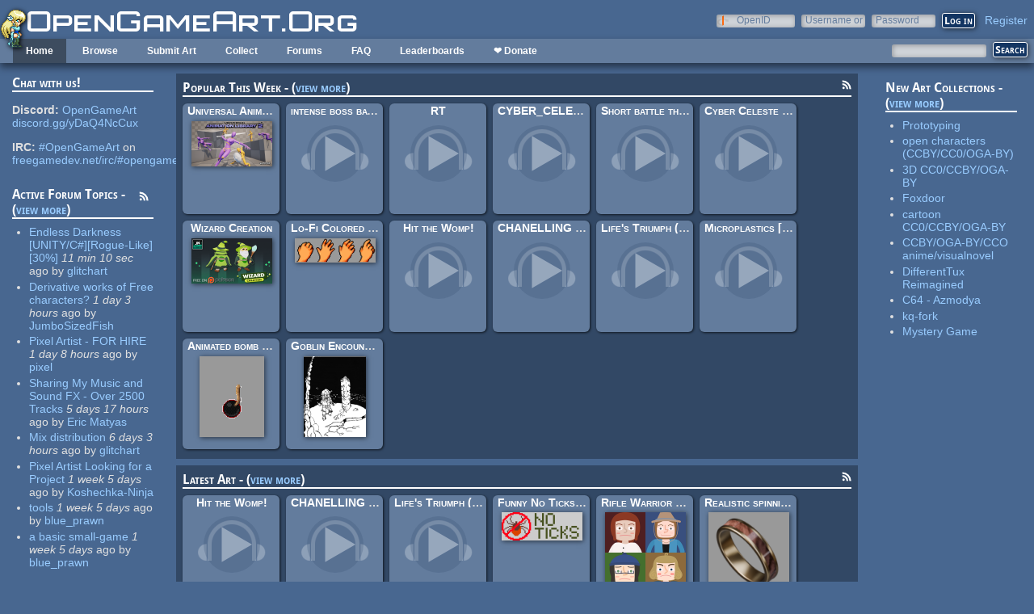

--- FILE ---
content_type: text/html; charset=utf-8
request_url: https://opengameart.org/node?ref=kyle-nunery&page=5
body_size: 15231
content:
<!DOCTYPE html PUBLIC "-//W3C//DTD XHTML+RDFa 1.0//EN"
  "http://www.w3.org/MarkUp/DTD/xhtml-rdfa-1.dtd">
<html xmlns="http://www.w3.org/1999/xhtml" xml:lang="en" version="XHTML+RDFa 1.0" dir="ltr"
  xmlns:content="http://purl.org/rss/1.0/modules/content/"
  xmlns:dc="http://purl.org/dc/terms/"
  xmlns:foaf="http://xmlns.com/foaf/0.1/"
  xmlns:rdfs="http://www.w3.org/2000/01/rdf-schema#"
  xmlns:sioc="http://rdfs.org/sioc/ns#"
  xmlns:sioct="http://rdfs.org/sioc/types#"
  xmlns:skos="http://www.w3.org/2004/02/skos/core#"
  xmlns:xsd="http://www.w3.org/2001/XMLSchema#">

<head profile="http://www.w3.org/1999/xhtml/vocab">
  <meta http-equiv="Content-Type" content="text/html; charset=utf-8" />
<link rel="alternate" type="application/rss+xml" title="OpenGameArt.org RSS" href="https://opengameart.org/rss.xml" />
<link rel="alternate" type="application/rss+xml" title="Active Forum Topics" href="https://opengameart.org/active-forum-topics.xml?ref=kyle-nunery" />
<link rel="alternate" type="application/rss+xml" title="Recent comments" href="https://opengameart.org/recent-comments.xml?ref=kyle-nunery" />
<link rel="alternate" type="application/rss+xml" title="Latest Art" href="https://opengameart.org/popular-this-week.xml?ref=kyle-nunery" />
<link rel="alternate" type="application/rss+xml" title="Latest Submissions (RSS)" href="https://opengameart.org/latest/rss.xml?ref=kyle-nunery" />
<link rel="alternate" type="application/rss+xml" title="Blog" href="https://opengameart.org/blog-rss.xml?ref=kyle-nunery" />
<link rel="shortcut icon" href="https://opengameart.org/sites/all/themes/oga/opengameart2_favicon.ico" type="image/vnd.microsoft.icon" />
<meta content="IE=edge,chrome=1" http-equiv="X-UA-Compatible" />
<meta name="generator" content="Drupal 7 (http://drupal.org)" />
<link rel="canonical" href="https://opengameart.org/" />
<link rel="shortlink" href="https://opengameart.org/" />
<meta property="og:site_name" content="OpenGameArt.org" />
<meta property="og:type" content="website" />
<meta property="og:url" content="https://opengameart.org/" />
<meta property="og:title" content="OpenGameArt.org" />
<meta name="dcterms.title" content="OpenGameArt.org" />
<meta name="dcterms.publisher" content="OpenGameArt.org" />
<meta name="dcterms.type" content="Text" />
<meta name="dcterms.format" content="text/html" />
<meta name="dcterms.identifier" content="https://opengameart.org/" />
  <title>OpenGameArt.org | Page 6 |</title>
  <link type="text/css" rel="stylesheet" href="https://opengameart.org/sites/default/files/css/css_xE-rWrJf-fncB6ztZfd2huxqgxu4WO-qwma6Xer30m4.css" media="all" />
<link type="text/css" rel="stylesheet" href="https://opengameart.org/sites/default/files/css/css_ff3tJc71Z402cxcrQprs7GRkOQJuOqgs2LWeSWIHHR0.css" media="all" />
<link type="text/css" rel="stylesheet" href="https://opengameart.org/sites/default/files/css/css_cGO_UhtPLR1KM8K-noH6DGH8G4mUG-JN_soxiCkv1u4.css" media="all" />
<link type="text/css" rel="stylesheet" href="https://opengameart.org/sites/default/files/css/css_OtQOkIfOUJ2phWO18SxaKrQD2ZSEhULeB_iPCAGumwA.css" media="all" />
  <script type="text/javascript" src="https://opengameart.org/sites/default/files/js/js_YD9ro0PAqY25gGWrTki6TjRUG8TdokmmxjfqpNNfzVU.js"></script>
<script type="text/javascript" src="https://opengameart.org/sites/default/files/js/js_1kmqaL-ZHNpUzE1MbRYi4nlI_AXpH1XP9HPtnQDYngw.js"></script>
<script type="text/javascript" src="https://opengameart.org/sites/default/files/js/js_THpgTs0gwHaRk1L-4jiO93chzbsgFlOcQRf4T2qCfQs.js"></script>
<script type="text/javascript" src="https://opengameart.org/sites/default/files/js/js_4LP9xJbj6acfc_JRV2DHP0ZOg-rlk2LdtYajvS6VX6g.js"></script>
<script type="text/javascript" src="https://opengameart.org/sites/default/files/js/js_WNcjX9C7AzUw-N1abXrdZLpLq71PtBe1dISODcGzqx8.js"></script>
<script type="text/javascript">
<!--//--><![CDATA[//><!--
jQuery.extend(Drupal.settings, {"basePath":"\/","pathPrefix":"","setHasJsCookie":0,"ajaxPageState":{"theme":"oga_theme","theme_token":"CfhzRq0d6Sx1mWGNJXnjHpj1golfMBK_iGCw25CMTaI","js":{"misc\/jquery.js":1,"misc\/jquery-extend-3.4.0.js":1,"misc\/jquery-html-prefilter-3.5.0-backport.js":1,"misc\/jquery.once.js":1,"misc\/drupal.js":1,"misc\/jquery.cookie.js":1,"misc\/jquery.form.js":1,"misc\/form-single-submit.js":1,"misc\/ajax.js":1,"sites\/all\/modules\/oga\/ajax_dlcount\/ajax_dlcount.js":1,"sites\/all\/modules\/entityreference\/js\/entityreference.js":1,"sites\/all\/modules\/compact_forms\/compact_forms.js":1,"sites\/all\/modules\/views\/js\/base.js":1,"misc\/progress.js":1,"sites\/all\/modules\/views\/js\/ajax_view.js":1,"modules\/openid\/openid.js":1,"sites\/all\/themes\/oga\/oga_theme.js":1},"css":{"modules\/system\/system.base.css":1,"modules\/system\/system.menus.css":1,"modules\/system\/system.messages.css":1,"modules\/system\/system.theme.css":1,"sites\/all\/modules\/comment_notify\/comment_notify.css":1,"modules\/comment\/comment.css":1,"modules\/field\/theme\/field.css":1,"sites\/all\/modules\/logintoboggan\/logintoboggan.css":1,"modules\/node\/node.css":1,"modules\/search\/search.css":1,"modules\/user\/user.css":1,"modules\/forum\/forum.css":1,"sites\/all\/modules\/views\/css\/views.css":1,"sites\/all\/modules\/ctools\/css\/ctools.css":1,"sites\/all\/modules\/compact_forms\/compact_forms.css":1,"modules\/openid\/openid.css":1,"sites\/all\/themes\/oga\/oga_theme.css":1}},"compactForms":{"forms":["user-login-form"],"stars":2},"urlIsAjaxTrusted":{"\/art-search":true,"\/views\/ajax":true,"\/node?destination=node%3Fref%3Dkyle-nunery%26page%3D5":true},"views":{"ajax_path":"\/views\/ajax","ajaxViews":{"views_dom_id:c0416475e1227a14896b796d3cd727cb":{"view_name":"art_challenge","view_display_id":"block","view_args":"","view_path":"node","view_base_path":"art-challenge","view_dom_id":"c0416475e1227a14896b796d3cd727cb","pager_element":0},"views_dom_id:c0c668b3fee3bd423eeab91ee9e0b5f4":{"view_name":"art_collections","view_display_id":"block_2","view_args":"","view_path":"node","view_base_path":"collections","view_dom_id":"c0c668b3fee3bd423eeab91ee9e0b5f4","pager_element":0}}}});
//--><!]]>
</script>
</head>
<body class="html front not-logged-in no-sidebars page-node domain-opengameart-org" >
  <div id="skip-link">
    <a href="#main-content" class="element-invisible element-focusable">Skip to main content</a>
  </div>
    
<noscript><style>
node_art_form_group_author_information {
  display: block !important;
}
</style></noscript>

<div id='page'>
  <div id='topright'>  <div class="region region-topright">
    <div id="block-user-login" class="block block-user">

    <h2>User login</h2>
  
  <div class="content">
    <form action="/node?destination=node%3Fref%3Dkyle-nunery%26page%3D5" method="post" id="user-login-form" accept-charset="UTF-8"><div><div class="form-item form-type-textfield form-item-openid-identifier">
  <label for="edit-openid-identifier">OpenID </label>
 <input type="text" id="edit-openid-identifier" name="openid_identifier" value="" size="15" maxlength="255" class="form-text" />
<div class="description"><a href="http://openid.net/">What is OpenID?</a></div>
</div>
<div class="form-item form-type-textfield form-item-name">
  <label for="edit-name">Username or e-mail <span class="form-required" title="This field is required.">*</span></label>
 <input type="text" id="edit-name" name="name" value="" size="15" maxlength="60" class="form-text required" />
</div>
<div class="form-item form-type-password form-item-pass">
  <label for="edit-pass">Password <span class="form-required" title="This field is required.">*</span></label>
 <input type="password" id="edit-pass" name="pass" size="15" maxlength="128" class="form-text required" />
</div>
<input type="hidden" name="form_build_id" value="form-_Vvc2iiCbLOdHT7d2WrBUvxYtSvGGAciI_ThHk1yl2k" />
<input type="hidden" name="form_id" value="user_login_block" />
<input type="hidden" name="openid.return_to" value="https://opengameart.org/openid/authenticate?destination=node%3Fref%3Dkyle-nunery%26page%3D5" />
<div class="item-list"><ul class="openid-links"><li class="openid-link first"><a href="#openid-login">Log in using OpenID</a></li>
<li class="user-link last"><a href="#">Cancel OpenID login</a></li>
</ul></div><div class="item-list"><ul><li class="first"><a href="/user/register" title="Create a new user account.">Create new account</a></li>
<li class="last"><a href="/user/password" title="Request new password via e-mail.">Request new password</a></li>
</ul></div><div class="form-actions form-wrapper" id="edit-actions"><input type="submit" id="edit-submit" name="op" value="Log in" class="form-submit" /></div></div></form>  </div>
</div>
<div id="block-oga-register" class="block block-oga">

    
  <div class="content">
    <a href='#' onclick='window.location="/user/register?human=1"'>Register</a>  </div>
</div>
  </div>
</div>
  <a href='/' id='maintitle'></a>

  <div id='menubar'>
      <div class="region region-menubar">
    <div id="block-menu-block-menubar" class="block block-menu-block">

    
  <div class="content">
    <div class="menu-block-wrapper menu-block-menubar menu-name-main-menu parent-mlid-0 menu-level-1">
  <ul class="menu"><li class="first leaf active menu-mlid-173"><a href="/" class="active">Home</a></li>
<li class="expanded menu-mlid-486"><a href="/latest" title="">Browse</a><ul class="menu"><li class="first leaf menu-mlid-487"><a href="/art-search-advanced?keys=&amp;field_art_type_tid%5B%5D=9&amp;sort_by=count&amp;sort_order=DESC" title="Browse Popular 2d Art">2D Art</a></li>
<li class="leaf menu-mlid-488"><a href="/art-search-advanced?keys=&amp;field_art_type_tid%5B%5D=10&amp;sort_by=count&amp;sort_order=DESC" title="Browse popular 3D art">3D Art</a></li>
<li class="leaf menu-mlid-1819"><a href="/art-search-advanced?keys=&amp;field_art_type_tid%5B%5D=7273&amp;sort_by=count&amp;sort_order=DESC" title="Browse popular concept art">Concept Art</a></li>
<li class="leaf menu-mlid-492"><a href="/art-search-advanced?keys=&amp;field_art_type_tid%5B%5D=14&amp;sort_by=count&amp;sort_order=DESC" title="Browse popular textures">Textures</a></li>
<li class="leaf menu-mlid-490"><a href="/art-search-advanced?keys=&amp;field_art_type_tid%5B%5D=12&amp;sort_by=count&amp;sort_order=DESC" title="Browse popular music">Music</a></li>
<li class="leaf menu-mlid-491"><a href="/art-search-advanced?keys=&amp;field_art_type_tid%5B%5D=13&amp;sort_by=count&amp;sort_order=DESC" title="Browse popular sound effects">Sound Effects</a></li>
<li class="leaf menu-mlid-489"><a href="/art-search-advanced?keys=&amp;field_art_type_tid%5B%5D=11&amp;sort_by=count&amp;sort_order=DESC" title="Browse popular documents">Documents</a></li>
<li class="last leaf menu-mlid-1464"><a href="/forums/featured-tutorials" title="">Featured Tutorials</a></li>
</ul></li>
<li class="leaf menu-mlid-485"><a href="/node/add/art" title="">Submit Art</a></li>
<li class="expanded menu-mlid-1059"><a href="/collections">Collect</a><ul class="menu"><li class="first leaf menu-mlid-1060"><a href="/my-collections">My Collections</a></li>
<li class="last leaf menu-mlid-1062"><a href="/collections" title="">Art Collections</a></li>
</ul></li>
<li class="expanded menu-mlid-322"><a href="/forums/art-discussion">Forums</a></li>
<li class="leaf menu-mlid-673"><a href="/content/faq" title="Frequently Asked Questions">FAQ</a></li>
<li class="expanded menu-mlid-2335"><a href="/leaderboards/total" title="">Leaderboards</a><ul class="menu"><li class="first expanded menu-mlid-2343"><a href="/leaderboards/total" title="">All Time</a><ul class="menu"><li class="first leaf menu-mlid-2336"><a href="/leaderboards/total" title="">Total Points</a></li>
<li class="leaf menu-mlid-2338"><a href="/leaderboards/comments" title="">Comments</a></li>
<li class="leaf menu-mlid-2337"><a href="/leaderboards/favorites" title="">Favorites (All)</a></li>
<li class="leaf menu-mlid-2344"><a href="/leaderboards/2d" title="">Favorites (2D)</a></li>
<li class="leaf menu-mlid-2345"><a href="/leaderboards/3d" title="">Favorites (3D)</a></li>
<li class="leaf menu-mlid-2346"><a href="/leaderboards/concept" title="">Favorites (Concept Art)</a></li>
<li class="leaf menu-mlid-2347"><a href="/leaderboards/music" title="">Favorites (Music)</a></li>
<li class="leaf menu-mlid-2348"><a href="/leaderboards/sound" title="">Favorites (Sound)</a></li>
<li class="last leaf menu-mlid-2349"><a href="/leaderboards/textures" title="">Favorites (Textures)</a></li>
</ul></li>
<li class="last expanded menu-mlid-2350"><a href="/weekly-leaderboards/total" title="">Weekly</a><ul class="menu"><li class="first leaf menu-mlid-2351"><a href="/weekly-leaderboards/total" title="">Total Points</a></li>
<li class="leaf menu-mlid-2352"><a href="/weekly-leaderboards/comments" title="">Comments</a></li>
<li class="leaf menu-mlid-2353"><a href="/weekly-leaderboards/favorites" title="">Favorites (All)</a></li>
<li class="leaf menu-mlid-2354"><a href="/weekly-leaderboards/2d" title="">Favorites (2D)</a></li>
<li class="leaf menu-mlid-2355"><a href="/weekly-leaderboards/3d" title="">Favorites (3D)</a></li>
<li class="leaf menu-mlid-2356"><a href="/weekly-leaderboards/concept" title="">Favorites (Concept Art)</a></li>
<li class="leaf menu-mlid-2357"><a href="/weekly-leaderboards/music" title="">Favorites (Music)</a></li>
<li class="leaf menu-mlid-2358"><a href="/weekly-leaderboards/sound" title="">Favorites (Sound)</a></li>
<li class="last leaf menu-mlid-2359"><a href="/weekly-leaderboards/textures" title="">Favorites (Textures)</a></li>
</ul></li>
</ul></li>
<li class="last leaf menu-mlid-3683"><a href="https://www.patreon.com/opengameart" title="">❤ Donate</a></li>
</ul></div>
  </div>
</div>
<div id="block-block-5" class="block block-block">

    
  <div class="content">
    <a href='/'><img src='/sites/default/files/archive/sara-logo.png' title='Sara' /></a>  </div>
</div>
  </div>
    <div id='menubar-right'>
        <div class="region region-menubar-right">
    <div id="block-views-exp-art-search-art" class="block block-views">

    
  <div class="content">
    <form action="/art-search" method="get" id="views-exposed-form-art-search-art" accept-charset="UTF-8"><div><div class="views-exposed-form">
  <div class="views-exposed-widgets clearfix">
          <div id="edit-keys-wrapper" class="views-exposed-widget views-widget-filter-keys">
                  <label for="edit-keys">
            Search          </label>
                        <div class="views-widget">
          <div class="form-item form-type-textfield form-item-keys">
 <input title="Enter the terms you wish to search for." type="text" id="edit-keys" name="keys" value="" size="15" maxlength="128" class="form-text" />
</div>
        </div>
              </div>
                    <div class="views-exposed-widget views-submit-button">
      <input type="submit" id="edit-submit-art" value="Search" class="form-submit" />    </div>
      </div>
</div>
</div></form>  </div>
</div>
  </div>
    </div>
 </div>

  <div id='maincontent'>
    <div id='left'>
        <div class="region region-left">
    <div id="block-block-2" class="block block-block">

    <h2>Chat with us!</h2>
  
  <div class="content">
    <!--a href='/content/irc-web-chat-rules'>IRC/Webchat Rules</a--><p><strong>Discord:</strong> <a href="https://discord.gg/yDaQ4NcCux" target="_blank">OpenGameArt</a><br /><a href="https://discord.gg/yDaQ4NcCux" target="_blank">discord.gg/yDaQ4NcCux</a></p>
<p><strong>IRC:</strong> <a href="https://freegamedev.net/irc/#opengameart" target="_blank">#OpenGameArt</a> on <a href="https://freegamedev.net/irc/#opengameart" target="_blank">freegamedev.net/irc/#opengameart</a></p>
  </div>
</div>
<div id="block-views-new-forum-topics-block-1" class="block block-views">

    <h2>Active Forum Topics - (<a href='/forum'>view more</a>)</h2>
  
  <div class="content">
    <div class="view view-new-forum-topics view-id-new_forum_topics view-display-id-block_1 view-dom-id-5ce997b7378fb813bdbcb2d6229c61d2">
        
  
  
      <div class="view-content">
      <div class="item-list">    <ul>          <li class="views-row views-row-1 views-row-odd views-row-first">  
  <span class="views-field views-field-title">        <span class="field-content"><a href="/forumtopic/endless-darkness-unitycrogue-like30#comment-111480">Endless Darkness [UNITY/C#][Rogue-Like][30%]</a></span>  </span>  
  <span class="views-field views-field-last-comment-timestamp">        <span class="field-content"><em class="placeholder">11 min 10 sec</em> ago</span>  </span>  
  <span class="views-field views-field-last-comment-name">    <span class="views-label views-label-last-comment-name">by</span>    <span class="field-content"><a href="/users/glitchart" title="View user profile." class="username" xml:lang="" about="/users/glitchart" typeof="sioc:UserAccount" property="foaf:name" datatype="">glitchart</a></span>  </span></li>
          <li class="views-row views-row-2 views-row-even">  
  <span class="views-field views-field-title">        <span class="field-content"><a href="/forumtopic/derivative-works-of-free-characters#comment-111457">Derivative works of Free characters?</a></span>  </span>  
  <span class="views-field views-field-last-comment-timestamp">        <span class="field-content"><em class="placeholder">1 day 3 hours</em> ago</span>  </span>  
  <span class="views-field views-field-last-comment-name">    <span class="views-label views-label-last-comment-name">by</span>    <span class="field-content"><a href="/users/jumbosizedfish" title="View user profile." class="username" xml:lang="" about="/users/jumbosizedfish" typeof="sioc:UserAccount" property="foaf:name" datatype="">JumboSizedFish</a></span>  </span></li>
          <li class="views-row views-row-3 views-row-odd">  
  <span class="views-field views-field-title">        <span class="field-content"><a href="/forumtopic/pixel-artist-for-hire#comment-">Pixel Artist - FOR HIRE</a></span>  </span>  
  <span class="views-field views-field-last-comment-timestamp">        <span class="field-content"><em class="placeholder">1 day 8 hours</em> ago</span>  </span>  
  <span class="views-field views-field-last-comment-name">    <span class="views-label views-label-last-comment-name">by</span>    <span class="field-content"><a href="/users/pixel" title="View user profile." class="username" xml:lang="" about="/users/pixel" typeof="sioc:UserAccount" property="foaf:name" datatype="">pixel</a></span>  </span></li>
          <li class="views-row views-row-4 views-row-even">  
  <span class="views-field views-field-title">        <span class="field-content"><a href="/forumtopic/sharing-my-music-and-sound-fx-over-2500-tracks#comment-111415">Sharing My Music and Sound FX - Over 2500 Tracks</a></span>  </span>  
  <span class="views-field views-field-last-comment-timestamp">        <span class="field-content"><em class="placeholder">5 days 17 hours</em> ago</span>  </span>  
  <span class="views-field views-field-last-comment-name">    <span class="views-label views-label-last-comment-name">by</span>    <span class="field-content"><a href="/users/eric-matyas" title="View user profile." class="username" xml:lang="" about="/users/eric-matyas" typeof="sioc:UserAccount" property="foaf:name" datatype="">Eric Matyas</a></span>  </span></li>
          <li class="views-row views-row-5 views-row-odd">  
  <span class="views-field views-field-title">        <span class="field-content"><a href="/forumtopic/mix-distribution#comment-111412">Mix distribution</a></span>  </span>  
  <span class="views-field views-field-last-comment-timestamp">        <span class="field-content"><em class="placeholder">6 days 3 hours</em> ago</span>  </span>  
  <span class="views-field views-field-last-comment-name">    <span class="views-label views-label-last-comment-name">by</span>    <span class="field-content"><a href="/users/glitchart" title="View user profile." class="username" xml:lang="" about="/users/glitchart" typeof="sioc:UserAccount" property="foaf:name" datatype="">glitchart</a></span>  </span></li>
          <li class="views-row views-row-6 views-row-even">  
  <span class="views-field views-field-title">        <span class="field-content"><a href="/forumtopic/pixel-artist-looking-for-a-project#comment-111371">Pixel Artist Looking for a Project</a></span>  </span>  
  <span class="views-field views-field-last-comment-timestamp">        <span class="field-content"><em class="placeholder">1 week 5 days</em> ago</span>  </span>  
  <span class="views-field views-field-last-comment-name">    <span class="views-label views-label-last-comment-name">by</span>    <span class="field-content"><a href="/users/koshechka-ninja" title="View user profile." class="username" xml:lang="" about="/users/koshechka-ninja" typeof="sioc:UserAccount" property="foaf:name" datatype="">Koshechka-Ninja</a></span>  </span></li>
          <li class="views-row views-row-7 views-row-odd">  
  <span class="views-field views-field-title">        <span class="field-content"><a href="/forumtopic/tools#comment-111364">tools</a></span>  </span>  
  <span class="views-field views-field-last-comment-timestamp">        <span class="field-content"><em class="placeholder">1 week 5 days</em> ago</span>  </span>  
  <span class="views-field views-field-last-comment-name">    <span class="views-label views-label-last-comment-name">by</span>    <span class="field-content"><a href="/users/blueprawn" title="View user profile." class="username" xml:lang="" about="/users/blueprawn" typeof="sioc:UserAccount" property="foaf:name" datatype="">blue_prawn</a></span>  </span></li>
          <li class="views-row views-row-8 views-row-even views-row-last">  
  <span class="views-field views-field-title">        <span class="field-content"><a href="/forumtopic/a-basic-small-game#comment-">a basic small-game</a></span>  </span>  
  <span class="views-field views-field-last-comment-timestamp">        <span class="field-content"><em class="placeholder">1 week 5 days</em> ago</span>  </span>  
  <span class="views-field views-field-last-comment-name">    <span class="views-label views-label-last-comment-name">by</span>    <span class="field-content"><a href="/users/blueprawn" title="View user profile." class="username" xml:lang="" about="/users/blueprawn" typeof="sioc:UserAccount" property="foaf:name" datatype="">blue_prawn</a></span>  </span></li>
      </ul></div>    </div>
  
  
  
  
  
      <div class="feed-icon">
      <a href="https://opengameart.org/active-forum-topics.xml?direction=prev&amp;oldid=162&amp;printable=yes&amp;title=Jungle_tiles" class="feed-icon" title="Subscribe to Active Forum Topics"><img typeof="foaf:Image" src="https://opengameart.org/sites/all/themes/oga/rss-icon-nobg.png" width="16" height="16" alt="Subscribe to Active Forum Topics" /></a>    </div>
  
</div>  </div>
</div>
<div id="block-views-comments-recent-block" class="block block-views">

    <h2>Recent Comments - (<a href='/comments/recent'>view more</a>)</h2>
  
  <div class="content">
    <div class="view view-comments-recent view-id-comments_recent view-display-id-block view-dom-id-b39bb8491b488063093382d3aa41f061">
        
  
  
      <div class="view-content">
      <div class="item-list">    <ul>          <li class="views-row views-row-1 views-row-odd views-row-first">  
  <span class="views-field views-field-subject">        <span class="field-content"><a href="/content/animated-bomb-explosion#comment-111479">Re: <a href="/content/animated-bomb-explosion">Animated bomb explosion</a></a></span>  </span>  
  <span class="views-field views-field-name">    <span class="views-label views-label-name">by</span>    <span class="field-content"><a href="/users/bobjt" title="View user profile." class="username" xml:lang="" about="/users/bobjt" typeof="sioc:UserAccount" property="foaf:name" datatype="">Bobjt</a></span>  </span></li>
          <li class="views-row views-row-2 views-row-even">  
  <span class="views-field views-field-subject">        <span class="field-content"><a href="/content/animated-bomb-explosion#comment-111478">Re: <a href="/content/animated-bomb-explosion">Animated bomb explosion</a></a></span>  </span>  
  <span class="views-field views-field-name">    <span class="views-label views-label-name">by</span>    <span class="field-content"><a href="/users/medicinestorm" title="View user profile." class="username" xml:lang="" about="/users/medicinestorm" typeof="sioc:UserAccount" property="foaf:name" datatype="">MedicineStorm</a></span>  </span></li>
          <li class="views-row views-row-3 views-row-odd">  
  <span class="views-field views-field-subject">        <span class="field-content"><a href="/content/animated-bomb-explosion#comment-111477">Re: <a href="/content/animated-bomb-explosion">Animated bomb explosion</a></a></span>  </span>  
  <span class="views-field views-field-name">    <span class="views-label views-label-name">by</span>    <span class="field-content"><a href="/users/bobjt" title="View user profile." class="username" xml:lang="" about="/users/bobjt" typeof="sioc:UserAccount" property="foaf:name" datatype="">Bobjt</a></span>  </span></li>
          <li class="views-row views-row-4 views-row-even">  
  <span class="views-field views-field-subject">        <span class="field-content"><a href="/content/animated-bomb-explosion#comment-111472">Re: <a href="/content/animated-bomb-explosion">Animated bomb explosion</a></a></span>  </span>  
  <span class="views-field views-field-name">    <span class="views-label views-label-name">by</span>    <span class="field-content"><a href="/users/medicinestorm" title="View user profile." class="username" xml:lang="" about="/users/medicinestorm" typeof="sioc:UserAccount" property="foaf:name" datatype="">MedicineStorm</a></span>  </span></li>
          <li class="views-row views-row-5 views-row-odd">  
  <span class="views-field views-field-subject">        <span class="field-content"><a href="/content/isometric-medieval-0#comment-111469">Re: <a href="/content/isometric-medieval-0">Isometric medieval</a></a></span>  </span>  
  <span class="views-field views-field-name">    <span class="views-label views-label-name">by</span>    <span class="field-content"><a href="/users/cloth62" title="View user profile." class="username" xml:lang="" about="/users/cloth62" typeof="sioc:UserAccount" property="foaf:name" datatype="">cloth62</a></span>  </span></li>
          <li class="views-row views-row-6 views-row-even">  
  <span class="views-field views-field-subject">        <span class="field-content"><a href="/content/isometric-medieval-0#comment-111467">Re: <a href="/content/isometric-medieval-0">Isometric medieval</a></a></span>  </span>  
  <span class="views-field views-field-name">    <span class="views-label views-label-name">by</span>    <span class="field-content"><a href="/users/barti" title="View user profile." class="username" xml:lang="" about="/users/barti" typeof="sioc:UserAccount" property="foaf:name" datatype="">barti</a></span>  </span></li>
          <li class="views-row views-row-7 views-row-odd">  
  <span class="views-field views-field-subject">        <span class="field-content"><a href="/content/isometric-medieval-0#comment-111452">Re: <a href="/content/isometric-medieval-0">Isometric medieval</a></a></span>  </span>  
  <span class="views-field views-field-name">    <span class="views-label views-label-name">by</span>    <span class="field-content"><a href="/users/medicinestorm" title="View user profile." class="username" xml:lang="" about="/users/medicinestorm" typeof="sioc:UserAccount" property="foaf:name" datatype="">MedicineStorm</a></span>  </span></li>
          <li class="views-row views-row-8 views-row-even views-row-last">  
  <span class="views-field views-field-subject">        <span class="field-content"><a href="/content/fluffy-style#comment-111465">Re: <a href="/content/fluffy-style">Fluffy style</a></a></span>  </span>  
  <span class="views-field views-field-name">    <span class="views-label views-label-name">by</span>    <span class="field-content"><a href="/users/medicinestorm" title="View user profile." class="username" xml:lang="" about="/users/medicinestorm" typeof="sioc:UserAccount" property="foaf:name" datatype="">MedicineStorm</a></span>  </span></li>
      </ul></div>    </div>
  
  
  
  
  
      <div class="feed-icon">
      <a href="https://opengameart.org/recent-comments.xml?order=name&amp;sort=asc" class="feed-icon" title="Subscribe to Recent comments"><img typeof="foaf:Image" src="https://opengameart.org/sites/all/themes/oga/rss-icon-nobg.png" width="16" height="16" alt="Subscribe to Recent comments" /></a>    </div>
  
</div>  </div>
</div>
  </div>
                <div id='farright'>
            <div class="region region-farright">
    <div id="block-views-art-collections-block-2" class="block block-views">

    <h2>New Art Collections - (<a href='/collections'>view more</a>)</h2>
  
  <div class="content">
    <div class="view view-art-collections view-id-art_collections view-display-id-block_2 view-dom-id-c0c668b3fee3bd423eeab91ee9e0b5f4">
        
  
  
      <div class="view-content">
      <div class="item-list">    <ul>          <li class="views-row views-row-1 views-row-odd views-row-first">  
  <div class="views-field views-field-title">        <span class="field-content"><a href="/content/prototyping-0">Prototyping</a></span>  </div></li>
          <li class="views-row views-row-2 views-row-even">  
  <div class="views-field views-field-title">        <span class="field-content"><a href="/content/open-characters-ccbycc0oga-by">open characters (CCBY/CC0/OGA-BY)</a></span>  </div></li>
          <li class="views-row views-row-3 views-row-odd">  
  <div class="views-field views-field-title">        <span class="field-content"><a href="/content/3d-cc0ccbyoga-by">3D CC0/CCBY/OGA-BY</a></span>  </div></li>
          <li class="views-row views-row-4 views-row-even">  
  <div class="views-field views-field-title">        <span class="field-content"><a href="/content/foxdoor">Foxdoor</a></span>  </div></li>
          <li class="views-row views-row-5 views-row-odd">  
  <div class="views-field views-field-title">        <span class="field-content"><a href="/content/cartoon-cc0ccbyoga-by">cartoon CC0/CCBY/OGA-BY</a></span>  </div></li>
          <li class="views-row views-row-6 views-row-even">  
  <div class="views-field views-field-title">        <span class="field-content"><a href="/content/ccbyoga-bycco-animevisualnovel">CCBY/OGA-BY/CCO anime/visualnovel</a></span>  </div></li>
          <li class="views-row views-row-7 views-row-odd">  
  <div class="views-field views-field-title">        <span class="field-content"><a href="/content/differenttux-reimagined">DifferentTux Reimagined</a></span>  </div></li>
          <li class="views-row views-row-8 views-row-even">  
  <div class="views-field views-field-title">        <span class="field-content"><a href="/content/c64-azmodya">C64 - Azmodya</a></span>  </div></li>
          <li class="views-row views-row-9 views-row-odd">  
  <div class="views-field views-field-title">        <span class="field-content"><a href="/content/kq-fork">kq-fork</a></span>  </div></li>
          <li class="views-row views-row-10 views-row-even views-row-last">  
  <div class="views-field views-field-title">        <span class="field-content"><a href="/content/mystery-game">Mystery Game</a></span>  </div></li>
      </ul></div>    </div>
  
  
  
  
  
  
</div>  </div>
</div>
  </div>
        </div>
              </div>
    <div id='right'>
            
            <div class='tabs'></div>
            
                    <div class="region region-content">
    <div id="block-views-art-block-9" class="block block-views">

    <h2>Popular This Week - (<a href='/popular'>view more</a>)</h2>
  
  <div class="content">
    <div class="view view-art view-id-art view-display-id-block_9 view-dom-id-5ea134dc63879562d84317364f2d8306">
        
  
  
      <div class="view-content">
        <div class="views-row views-row-1 views-row-odd views-row-first art-previews-inline">
    <div class="ds-1col node node-art view-mode-art_preview clearfix ">

  
  <div class="field field-name-title field-type-ds field-label-hidden"><div class="field-items"><div class="field-item even" property="dc:title"><span class="art-preview-title"><a href="/content/universal-animation-library-2">Universal Animation Library 2 </a></span></div></div></div><div class="field field-name-field-art-preview field-type-file field-label-hidden"><div class="field-items"><div class="field-item even"><a href="/content/universal-animation-library-2"><img src='https://opengameart.org/sites/default/files/styles/thumbnail/public/ual2.png'  alt='Preview'></a></div></div></div></div>  </div>
  <div class="views-row views-row-2 views-row-even art-previews-inline">
    <div class="ds-1col node node-art view-mode-art_preview clearfix ">

  
  <div class="field field-name-title field-type-ds field-label-hidden"><div class="field-items"><div class="field-item even" property="dc:title"><span class="art-preview-title"><a href="/content/intense-boss-battle">intense boss battle</a></span></div></div></div><div class="field field-name-field-art-preview field-type-file field-label-hidden"><div class="field-items"><div class="field-item even"><div class='art_preview_small audio-preview' data-display-type='art_preview_small'><div class='audio-preview-container display-type-thumbnail'><img class='audio-image' src='https://opengameart.org/sites/default/files/styles/thumbnail/public/audio_preview/intense_boss_battle_1.mp3.png'><div class='play-button' data-ogg-url='https://opengameart.org/sites/default/files/audio_preview/intense_boss_battle_1.mp3.ogg' data-mp3-url='https://opengameart.org/sites/default/files/intense_boss_battle_1.mp3'></div></div></div></div></div></div></div>  </div>
  <div class="views-row views-row-3 views-row-odd art-previews-inline">
    <div class="ds-1col node node-art view-mode-art_preview clearfix ">

  
  <div class="field field-name-title field-type-ds field-label-hidden"><div class="field-items"><div class="field-item even" property="dc:title"><span class="art-preview-title"><a href="/content/rt">RT</a></span></div></div></div><div class="field field-name-field-art-preview field-type-file field-label-hidden"><div class="field-items"><div class="field-item even"><div class='art_preview_small audio-preview' data-display-type='art_preview_small'><div class='audio-preview-container display-type-thumbnail'><img class='audio-image' src='https://opengameart.org/sites/default/files/styles/thumbnail/public/audio_preview/rt_0.mp3.png'><div class='play-button' data-ogg-url='https://opengameart.org/sites/default/files/audio_preview/rt_0.mp3.ogg' data-mp3-url='https://opengameart.org/sites/default/files/rt_0.mp3'></div></div></div></div></div></div></div>  </div>
  <div class="views-row views-row-4 views-row-even art-previews-inline">
    <div class="ds-1col node node-art view-mode-art_preview clearfix ">

  
  <div class="field field-name-title field-type-ds field-label-hidden"><div class="field-items"><div class="field-item even" property="dc:title"><span class="art-preview-title"><a href="/content/cyberceleste-gl0ryt0th3m4ch1n3">CYBER_CELESTE - GL0RYT0TH3M4CH1N3</a></span></div></div></div><div class="field field-name-field-art-preview field-type-file field-label-hidden"><div class="field-items"><div class="field-item even"><div class='art_preview_small audio-preview' data-display-type='art_preview_small'><div class='audio-preview-container display-type-thumbnail'><img class='audio-image' src='https://opengameart.org/sites/default/files/styles/thumbnail/public/audio_preview/cyberceleste_-_glorytothemachine.mp3.png'><div class='play-button' data-ogg-url='https://opengameart.org/sites/default/files/audio_preview/cyberceleste_-_glorytothemachine.mp3.ogg' data-mp3-url='https://opengameart.org/sites/default/files/cyberceleste_-_glorytothemachine.mp3'></div></div></div></div></div></div></div>  </div>
  <div class="views-row views-row-5 views-row-odd art-previews-inline">
    <div class="ds-1col node node-art view-mode-art_preview clearfix ">

  
  <div class="field field-name-title field-type-ds field-label-hidden"><div class="field-items"><div class="field-item even" property="dc:title"><span class="art-preview-title"><a href="/content/short-battle-theme">Short battle theme</a></span></div></div></div><div class="field field-name-field-art-preview field-type-file field-label-hidden"><div class="field-items"><div class="field-item even"><div class='art_preview_small audio-preview' data-display-type='art_preview_small'><div class='audio-preview-container display-type-thumbnail'><img class='audio-image' src='https://opengameart.org/sites/default/files/styles/thumbnail/public/audio_preview/mystical_0.mp3.png'><div class='play-button' data-ogg-url='https://opengameart.org/sites/default/files/audio_preview/mystical_0.mp3.ogg' data-mp3-url='https://opengameart.org/sites/default/files/mystical_0.mp3'></div></div></div></div></div></div></div>  </div>
  <div class="views-row views-row-6 views-row-even art-previews-inline">
    <div class="ds-1col node node-art view-mode-art_preview clearfix ">

  
  <div class="field field-name-title field-type-ds field-label-hidden"><div class="field-items"><div class="field-item even" property="dc:title"><span class="art-preview-title"><a href="/content/cyber-celeste-remix">Cyber Celeste remix</a></span></div></div></div><div class="field field-name-field-art-preview field-type-file field-label-hidden"><div class="field-items"><div class="field-item even"><div class='art_preview_small audio-preview' data-display-type='art_preview_small'><div class='audio-preview-container display-type-thumbnail'><img class='audio-image' src='https://opengameart.org/sites/default/files/styles/thumbnail/public/audio_preview/cyberceleste_-_gttm_-_remix_oga_preview.mp3.png'><div class='play-button' data-ogg-url='https://opengameart.org/sites/default/files/audio_preview/cyberceleste_-_gttm_-_remix_oga_preview.mp3.ogg' data-mp3-url='https://opengameart.org/sites/default/files/cyberceleste_-_gttm_-_remix_oga_preview.mp3'></div></div></div></div></div></div></div>  </div>
  <div class="views-row views-row-7 views-row-odd art-previews-inline">
    <div class="ds-1col node node-art view-mode-art_preview clearfix ">

  
  <div class="field field-name-title field-type-ds field-label-hidden"><div class="field-items"><div class="field-item even" property="dc:title"><span class="art-preview-title"><a href="/content/wizard-creation">Wizard Creation</a></span></div></div></div><div class="field field-name-field-art-preview field-type-file field-label-hidden"><div class="field-items"><div class="field-item even"><a href="/content/wizard-creation"><img src='https://opengameart.org/sites/default/files/styles/thumbnail/public/caveman_patreon_shot_0.png'  alt='Preview'></a></div></div></div></div>  </div>
  <div class="views-row views-row-8 views-row-even art-previews-inline">
    <div class="ds-1col node node-art view-mode-art_preview clearfix ">

  
  <div class="field field-name-title field-type-ds field-label-hidden"><div class="field-items"><div class="field-item even" property="dc:title"><span class="art-preview-title"><a href="/content/lo-fi-colored-first-person-hand-extension">Lo-Fi Colored First Person Hand - Extension</a></span></div></div></div><div class="field field-name-field-art-preview field-type-file field-label-hidden"><div class="field-items"><div class="field-item even"><a href="/content/lo-fi-colored-first-person-hand-extension"><img src='https://opengameart.org/sites/default/files/styles/thumbnail/public/colored-lofi-hands.png'  alt='Preview'></a></div></div></div></div>  </div>
  <div class="views-row views-row-9 views-row-odd art-previews-inline">
    <div class="ds-1col node node-art view-mode-art_preview clearfix ">

  
  <div class="field field-name-title field-type-ds field-label-hidden"><div class="field-items"><div class="field-item even" property="dc:title"><span class="art-preview-title"><a href="/content/hit-the-womp">Hit the Womp!</a></span></div></div></div><div class="field field-name-field-art-preview field-type-file field-label-hidden"><div class="field-items"><div class="field-item even"><div class='art_preview_small audio-preview' data-display-type='art_preview_small'><div class='audio-preview-container display-type-thumbnail'><img class='audio-image' src='https://opengameart.org/sites/default/files/styles/thumbnail/public/audio_preview/hit_the_womp_0.mp3.png'><div class='play-button' data-ogg-url='https://opengameart.org/sites/default/files/audio_preview/hit_the_womp_0.mp3.ogg' data-mp3-url='https://opengameart.org/sites/default/files/hit_the_womp_0.mp3'></div></div></div></div></div></div></div>  </div>
  <div class="views-row views-row-10 views-row-even art-previews-inline">
    <div class="ds-1col node node-art view-mode-art_preview clearfix ">

  
  <div class="field field-name-title field-type-ds field-label-hidden"><div class="field-items"><div class="field-item even" property="dc:title"><span class="art-preview-title"><a href="/content/chanelling-gl0ryt0th3m4ch1n3">CHANELLING - GL0RYT0TH3M4CH1N3</a></span></div></div></div><div class="field field-name-field-art-preview field-type-file field-label-hidden"><div class="field-items"><div class="field-item even"><div class='art_preview_small audio-preview' data-display-type='art_preview_small'><div class='audio-preview-container display-type-thumbnail'><img class='audio-image' src='https://opengameart.org/sites/default/files/styles/thumbnail/public/audio_preview/channeling_-_glorytothemachine.mp3.png'><div class='play-button' data-ogg-url='https://opengameart.org/sites/default/files/audio_preview/channeling_-_glorytothemachine.mp3.ogg' data-mp3-url='https://opengameart.org/sites/default/files/channeling_-_glorytothemachine.mp3'></div></div></div></div></div></div></div>  </div>
  <div class="views-row views-row-11 views-row-odd art-previews-inline">
    <div class="ds-1col node node-art view-mode-art_preview clearfix ">

  
  <div class="field field-name-title field-type-ds field-label-hidden"><div class="field-items"><div class="field-item even" property="dc:title"><span class="art-preview-title"><a href="/content/lifes-triumph-marcelo-fern%C3%A1ndez-lsao-migfus20">Life&#039;s Triumph (Marcelo Fernández &amp; LSAO &amp; Migfus20)</a></span></div></div></div><div class="field field-name-field-art-preview field-type-file field-label-hidden"><div class="field-items"><div class="field-item even"><div class='art_preview_small audio-preview' data-display-type='art_preview_small'><div class='audio-preview-container display-type-thumbnail'><img class='audio-image' src='https://opengameart.org/sites/default/files/styles/thumbnail/public/audio_preview/lifetriumphmix_1.ogg.png'><div class='play-button' data-ogg-url='https://opengameart.org/sites/default/files/lifetriumphmix_1.ogg' data-mp3-url='https://opengameart.org/sites/default/files/audio_preview/lifetriumphmix_1.ogg.mp3'></div></div></div></div></div></div></div>  </div>
  <div class="views-row views-row-12 views-row-even art-previews-inline">
    <div class="ds-1col node node-art view-mode-art_preview clearfix ">

  
  <div class="field field-name-title field-type-ds field-label-hidden"><div class="field-items"><div class="field-item even" property="dc:title"><span class="art-preview-title"><a href="/content/microplastics-spc700-2a03">Microplastics [SPC700 + 2A03]</a></span></div></div></div><div class="field field-name-field-art-preview field-type-file field-label-hidden"><div class="field-items"><div class="field-item even"><div class='art_preview_small audio-preview' data-display-type='art_preview_small'><div class='audio-preview-container display-type-thumbnail'><img class='audio-image' src='https://opengameart.org/sites/default/files/styles/thumbnail/public/audio_preview/microplastics.mp3.png'><div class='play-button' data-ogg-url='https://opengameart.org/sites/default/files/audio_preview/microplastics.mp3.ogg' data-mp3-url='https://opengameart.org/sites/default/files/microplastics.mp3'></div></div></div></div></div></div></div>  </div>
  <div class="views-row views-row-13 views-row-odd art-previews-inline">
    <div class="ds-1col node node-art view-mode-art_preview clearfix ">

  
  <div class="field field-name-title field-type-ds field-label-hidden"><div class="field-items"><div class="field-item even" property="dc:title"><span class="art-preview-title"><a href="/content/animated-bomb-explosion">Animated bomb explosion</a></span></div></div></div><div class="field field-name-field-art-preview field-type-file field-label-hidden"><div class="field-items"><div class="field-item even"><a href="/content/animated-bomb-explosion"><img src='https://opengameart.org/sites/default/files/styles/thumbnail/public/pirate_bomb_explosion_transparent_bkg-fixed_4_0.gif'  alt='Preview'></a></div></div></div></div>  </div>
  <div class="views-row views-row-14 views-row-even views-row-last art-previews-inline">
    <div class="ds-1col node node-art view-mode-art_preview clearfix ">

  
  <div class="field field-name-title field-type-ds field-label-hidden"><div class="field-items"><div class="field-item even" property="dc:title"><span class="art-preview-title"><a href="/content/goblin-encounter-splash-page">Goblin Encounter Splash Page</a></span></div></div></div><div class="field field-name-field-art-preview field-type-file field-label-hidden"><div class="field-items"><div class="field-item even"><a href="/content/goblin-encounter-splash-page"><img src='https://opengameart.org/sites/default/files/styles/thumbnail/public/goblinsthumbnail.png'  alt='Preview'></a></div></div></div></div>  </div>
    </div>
  
  
  
  
  
      <div class="feed-icon">
      <a href="https://opengameart.org/popular-this-week.xml?ref=kyle-nunery" class="feed-icon" title="Subscribe to Latest Art"><img typeof="foaf:Image" src="https://opengameart.org/sites/all/themes/oga/rss-icon-nobg.png" width="16" height="16" alt="Subscribe to Latest Art" /></a>    </div>
  
</div>  </div>
</div>
<div id="block-views-art-block-6" class="block block-views">

    <h2>Latest Art - (<a href='/latest'>view more</a>)</h2>
  
  <div class="content">
    <div class="view view-art view-id-art view-display-id-block_6 view-dom-id-94bb3ee9788f1657ddc91baf0f325e84">
        
  
  
      <div class="view-content">
        <div class="views-row views-row-1 views-row-odd views-row-first art-previews-inline">
    <div class="ds-1col node node-art view-mode-art_preview clearfix ">

  
  <div class="field field-name-title field-type-ds field-label-hidden"><div class="field-items"><div class="field-item even" property="dc:title"><span class="art-preview-title"><a href="/content/hit-the-womp">Hit the Womp!</a></span></div></div></div><div class="field field-name-field-art-preview field-type-file field-label-hidden"><div class="field-items"><div class="field-item even"><div class='art_preview_small audio-preview' data-display-type='art_preview_small'><div class='audio-preview-container display-type-thumbnail'><img class='audio-image' src='https://opengameart.org/sites/default/files/styles/thumbnail/public/audio_preview/hit_the_womp_0.mp3.png'><div class='play-button' data-ogg-url='https://opengameart.org/sites/default/files/audio_preview/hit_the_womp_0.mp3.ogg' data-mp3-url='https://opengameart.org/sites/default/files/hit_the_womp_0.mp3'></div></div></div></div></div></div></div>  </div>
  <div class="views-row views-row-2 views-row-even art-previews-inline">
    <div class="ds-1col node node-art view-mode-art_preview clearfix ">

  
  <div class="field field-name-title field-type-ds field-label-hidden"><div class="field-items"><div class="field-item even" property="dc:title"><span class="art-preview-title"><a href="/content/chanelling-gl0ryt0th3m4ch1n3">CHANELLING - GL0RYT0TH3M4CH1N3</a></span></div></div></div><div class="field field-name-field-art-preview field-type-file field-label-hidden"><div class="field-items"><div class="field-item even"><div class='art_preview_small audio-preview' data-display-type='art_preview_small'><div class='audio-preview-container display-type-thumbnail'><img class='audio-image' src='https://opengameart.org/sites/default/files/styles/thumbnail/public/audio_preview/channeling_-_glorytothemachine.mp3.png'><div class='play-button' data-ogg-url='https://opengameart.org/sites/default/files/audio_preview/channeling_-_glorytothemachine.mp3.ogg' data-mp3-url='https://opengameart.org/sites/default/files/channeling_-_glorytothemachine.mp3'></div></div></div></div></div></div></div>  </div>
  <div class="views-row views-row-3 views-row-odd art-previews-inline">
    <div class="ds-1col node node-art view-mode-art_preview clearfix ">

  
  <div class="field field-name-title field-type-ds field-label-hidden"><div class="field-items"><div class="field-item even" property="dc:title"><span class="art-preview-title"><a href="/content/lifes-triumph-marcelo-fern%C3%A1ndez-lsao-migfus20">Life&#039;s Triumph (Marcelo Fernández &amp; LSAO &amp; Migfus20)</a></span></div></div></div><div class="field field-name-field-art-preview field-type-file field-label-hidden"><div class="field-items"><div class="field-item even"><div class='art_preview_small audio-preview' data-display-type='art_preview_small'><div class='audio-preview-container display-type-thumbnail'><img class='audio-image' src='https://opengameart.org/sites/default/files/styles/thumbnail/public/audio_preview/lifetriumphmix_1.ogg.png'><div class='play-button' data-ogg-url='https://opengameart.org/sites/default/files/lifetriumphmix_1.ogg' data-mp3-url='https://opengameart.org/sites/default/files/audio_preview/lifetriumphmix_1.ogg.mp3'></div></div></div></div></div></div></div>  </div>
  <div class="views-row views-row-4 views-row-even art-previews-inline">
    <div class="ds-1col node node-art view-mode-art_preview clearfix ">

  
  <div class="field field-name-title field-type-ds field-label-hidden"><div class="field-items"><div class="field-item even" property="dc:title"><span class="art-preview-title"><a href="/content/funny-no-ticks-anti-ticks-88x31-button">Funny No Ticks / Anti-Ticks 88x31 button</a></span></div></div></div><div class="field field-name-field-art-preview field-type-file field-label-hidden"><div class="field-items"><div class="field-item even"><a href="/content/funny-no-ticks-anti-ticks-88x31-button"><img src='https://opengameart.org/sites/default/files/styles/thumbnail/public/no_ticks_88x31.png'  alt='Preview'></a></div></div></div></div>  </div>
  <div class="views-row views-row-5 views-row-odd art-previews-inline">
    <div class="ds-1col node node-art view-mode-art_preview clearfix ">

  
  <div class="field field-name-title field-type-ds field-label-hidden"><div class="field-items"><div class="field-item even" property="dc:title"><span class="art-preview-title"><a href="/content/rifle-warrior-reference-portraits">Rifle Warrior Reference Portraits</a></span></div></div></div><div class="field field-name-field-art-preview field-type-file field-label-hidden"><div class="field-items"><div class="field-item even"><a href="/content/rifle-warrior-reference-portraits"><img src='https://opengameart.org/sites/default/files/styles/thumbnail/public/icons_26.png'  alt='Preview'></a></div></div></div></div>  </div>
  <div class="views-row views-row-6 views-row-even art-previews-inline">
    <div class="ds-1col node node-art view-mode-art_preview clearfix ">

  
  <div class="field field-name-title field-type-ds field-label-hidden"><div class="field-items"><div class="field-item even" property="dc:title"><span class="art-preview-title"><a href="/content/realistic-spinning-ring-spritesheets">Realistic spinning ring spritesheets</a></span></div></div></div><div class="field field-name-field-art-preview field-type-file field-label-hidden"><div class="field-items"><div class="field-item even"><a href="/content/realistic-spinning-ring-spritesheets"><img src='https://opengameart.org/sites/default/files/styles/thumbnail/public/dude_band_preview.png'  alt='Preview'></a></div></div></div></div>  </div>
  <div class="views-row views-row-7 views-row-odd art-previews-inline">
    <div class="ds-1col node node-art view-mode-art_preview clearfix ">

  
  <div class="field field-name-title field-type-ds field-label-hidden"><div class="field-items"><div class="field-item even" property="dc:title"><span class="art-preview-title"><a href="/content/isometric-medieval-0">Isometric medieval</a></span></div></div></div><div class="field field-name-field-art-preview field-type-file field-label-hidden"><div class="field-items"><div class="field-item even"><a href="/content/isometric-medieval-0"><img src='https://opengameart.org/sites/default/files/styles/thumbnail/public/banner2_0.png'  alt='Preview'></a></div></div></div></div>  </div>
  <div class="views-row views-row-8 views-row-even art-previews-inline">
    <div class="ds-1col node node-art view-mode-art_preview clearfix ">

  
  <div class="field field-name-title field-type-ds field-label-hidden"><div class="field-items"><div class="field-item even" property="dc:title"><span class="art-preview-title"><a href="/content/cyber-celeste-remix">Cyber Celeste remix</a></span></div></div></div><div class="field field-name-field-art-preview field-type-file field-label-hidden"><div class="field-items"><div class="field-item even"><div class='art_preview_small audio-preview' data-display-type='art_preview_small'><div class='audio-preview-container display-type-thumbnail'><img class='audio-image' src='https://opengameart.org/sites/default/files/styles/thumbnail/public/audio_preview/cyberceleste_-_gttm_-_remix_oga_preview.mp3.png'><div class='play-button' data-ogg-url='https://opengameart.org/sites/default/files/audio_preview/cyberceleste_-_gttm_-_remix_oga_preview.mp3.ogg' data-mp3-url='https://opengameart.org/sites/default/files/cyberceleste_-_gttm_-_remix_oga_preview.mp3'></div></div></div></div></div></div></div>  </div>
  <div class="views-row views-row-9 views-row-odd art-previews-inline">
    <div class="ds-1col node node-art view-mode-art_preview clearfix ">

  
  <div class="field field-name-title field-type-ds field-label-hidden"><div class="field-items"><div class="field-item even" property="dc:title"><span class="art-preview-title"><a href="/content/rt">RT</a></span></div></div></div><div class="field field-name-field-art-preview field-type-file field-label-hidden"><div class="field-items"><div class="field-item even"><div class='art_preview_small audio-preview' data-display-type='art_preview_small'><div class='audio-preview-container display-type-thumbnail'><img class='audio-image' src='https://opengameart.org/sites/default/files/styles/thumbnail/public/audio_preview/rt_0.mp3.png'><div class='play-button' data-ogg-url='https://opengameart.org/sites/default/files/audio_preview/rt_0.mp3.ogg' data-mp3-url='https://opengameart.org/sites/default/files/rt_0.mp3'></div></div></div></div></div></div></div>  </div>
  <div class="views-row views-row-10 views-row-even art-previews-inline">
    <div class="ds-1col node node-art view-mode-art_preview clearfix ">

  
  <div class="field field-name-title field-type-ds field-label-hidden"><div class="field-items"><div class="field-item even" property="dc:title"><span class="art-preview-title"><a href="/content/microplastics-spc700-2a03">Microplastics [SPC700 + 2A03]</a></span></div></div></div><div class="field field-name-field-art-preview field-type-file field-label-hidden"><div class="field-items"><div class="field-item even"><div class='art_preview_small audio-preview' data-display-type='art_preview_small'><div class='audio-preview-container display-type-thumbnail'><img class='audio-image' src='https://opengameart.org/sites/default/files/styles/thumbnail/public/audio_preview/microplastics.mp3.png'><div class='play-button' data-ogg-url='https://opengameart.org/sites/default/files/audio_preview/microplastics.mp3.ogg' data-mp3-url='https://opengameart.org/sites/default/files/microplastics.mp3'></div></div></div></div></div></div></div>  </div>
  <div class="views-row views-row-11 views-row-odd art-previews-inline">
    <div class="ds-1col node node-art view-mode-art_preview clearfix ">

  
  <div class="field field-name-title field-type-ds field-label-hidden"><div class="field-items"><div class="field-item even" property="dc:title"><span class="art-preview-title"><a href="/content/animated-bomb-explosion">Animated bomb explosion</a></span></div></div></div><div class="field field-name-field-art-preview field-type-file field-label-hidden"><div class="field-items"><div class="field-item even"><a href="/content/animated-bomb-explosion"><img src='https://opengameart.org/sites/default/files/styles/thumbnail/public/pirate_bomb_explosion_transparent_bkg-fixed_4_0.gif'  alt='Preview'></a></div></div></div></div>  </div>
  <div class="views-row views-row-12 views-row-even art-previews-inline">
    <div class="ds-1col node node-art view-mode-art_preview clearfix ">

  
  <div class="field field-name-title field-type-ds field-label-hidden"><div class="field-items"><div class="field-item even" property="dc:title"><span class="art-preview-title"><a href="/content/goblin-encounter-splash-page">Goblin Encounter Splash Page</a></span></div></div></div><div class="field field-name-field-art-preview field-type-file field-label-hidden"><div class="field-items"><div class="field-item even"><a href="/content/goblin-encounter-splash-page"><img src='https://opengameart.org/sites/default/files/styles/thumbnail/public/goblinsthumbnail.png'  alt='Preview'></a></div></div></div></div>  </div>
  <div class="views-row views-row-13 views-row-odd art-previews-inline">
    <div class="ds-1col node node-art view-mode-art_preview clearfix ">

  
  <div class="field field-name-title field-type-ds field-label-hidden"><div class="field-items"><div class="field-item even" property="dc:title"><span class="art-preview-title"><a href="/content/universal-animation-library-2">Universal Animation Library 2 </a></span></div></div></div><div class="field field-name-field-art-preview field-type-file field-label-hidden"><div class="field-items"><div class="field-item even"><a href="/content/universal-animation-library-2"><img src='https://opengameart.org/sites/default/files/styles/thumbnail/public/ual2.png'  alt='Preview'></a></div></div></div></div>  </div>
  <div class="views-row views-row-14 views-row-even views-row-last art-previews-inline">
    <div class="ds-1col node node-art view-mode-art_preview clearfix ">

  
  <div class="field field-name-title field-type-ds field-label-hidden"><div class="field-items"><div class="field-item even" property="dc:title"><span class="art-preview-title"><a href="/content/3d-donut">3d donut</a></span></div></div></div><div class="field field-name-field-art-preview field-type-file field-label-hidden"><div class="field-items"><div class="field-item even"><a href="/content/3d-donut"><img src='https://opengameart.org/sites/default/files/styles/thumbnail/public/dwnat_balshwkwlatt_allamt.png'  alt='Preview'></a></div></div></div></div>  </div>
    </div>
  
  
  
  
  
      <div class="feed-icon">
      <a href="https://opengameart.org/latest/rss.xml" class="feed-icon" title="Subscribe to Latest Submissions (RSS)"><img typeof="foaf:Image" src="https://opengameart.org/sites/all/themes/oga/rss-icon-nobg.png" width="16" height="16" alt="Subscribe to Latest Submissions (RSS)" /></a>    </div>
  
</div>  </div>
</div>
<div id="block-views-art-block-12" class="block block-views">

    <h2>Latest Art by my Friends - (<a href='/latest-friends'>view more</a>)</h2>
  
  <div class="content">
    <div class="view view-art view-id-art view-display-id-block_12 view-dom-id-439f47eceedc8642492391330e6adab1">
        
  
  
  
  
  
  
  
  
</div>  </div>
</div>
<div id="block-views-art-block-16" class="block block-views">

    <h2>Featured Art - (<a href='/popular'>view more</a>)</h2>
  
  <div class="content">
    <div class="view view-art view-id-art view-display-id-block_16 view-dom-id-592c3721d1c0bab87ecf14a3ba64b1f9">
        
  
  
      <div class="view-content">
        <div class="views-row views-row-1 views-row-odd views-row-first art-previews-inline">
    <div class="ds-1col node node-art view-mode-art_preview clearfix ">

  
  <div class="field field-name-title field-type-ds field-label-hidden"><div class="field-items"><div class="field-item even" property="dc:title"><span class="art-preview-title"><a href="/content/tombwoof-tiles">Tombwoof Tiles</a></span></div></div></div><div class="field field-name-field-art-preview field-type-file field-label-hidden"><div class="field-items"><div class="field-item even"><a href="/content/tombwoof-tiles"><img src='https://opengameart.org/sites/default/files/styles/thumbnail/public/tombwoof_0.png'  alt='Preview'></a></div></div></div></div>  </div>
  <div class="views-row views-row-2 views-row-even art-previews-inline">
    <div class="ds-1col node node-art view-mode-art_preview clearfix ">

  
  <div class="field field-name-title field-type-ds field-label-hidden"><div class="field-items"><div class="field-item even" property="dc:title"><span class="art-preview-title"><a href="/content/abstract-platformer">Abstract Platformer</a></span></div></div></div><div class="field field-name-field-art-preview field-type-file field-label-hidden"><div class="field-items"><div class="field-item even"><a href="/content/abstract-platformer"><img src='https://opengameart.org/sites/default/files/styles/thumbnail/public/Sample_28.png'  alt='Preview'></a></div></div></div></div>  </div>
  <div class="views-row views-row-3 views-row-odd art-previews-inline">
    <div class="ds-1col node node-art view-mode-art_preview clearfix ">

  
  <div class="field field-name-title field-type-ds field-label-hidden"><div class="field-items"><div class="field-item even" property="dc:title"><span class="art-preview-title"><a href="/content/lpc-grave-markers-remix">LPC Grave Markers (remix)</a></span></div></div></div><div class="field field-name-field-art-preview field-type-file field-label-hidden"><div class="field-items"><div class="field-item even"><a href="/content/lpc-grave-markers-remix"><img src='https://opengameart.org/sites/default/files/styles/thumbnail/public/preview_617.png'  alt='Preview'></a></div></div></div></div>  </div>
  <div class="views-row views-row-4 views-row-even art-previews-inline">
    <div class="ds-1col node node-art view-mode-art_preview clearfix ">

  
  <div class="field field-name-title field-type-ds field-label-hidden"><div class="field-items"><div class="field-item even" property="dc:title"><span class="art-preview-title"><a href="/content/hexagon-tiles-buildings">Hexagon tiles: Buildings</a></span></div></div></div><div class="field field-name-field-art-preview field-type-file field-label-hidden"><div class="field-items"><div class="field-item even"><a href="/content/hexagon-tiles-buildings"><img src='https://opengameart.org/sites/default/files/styles/thumbnail/public/sample_16.png'  alt='Preview'></a></div></div></div></div>  </div>
  <div class="views-row views-row-5 views-row-odd art-previews-inline">
    <div class="ds-1col node node-art view-mode-art_preview clearfix ">

  
  <div class="field field-name-title field-type-ds field-label-hidden"><div class="field-items"><div class="field-item even" property="dc:title"><span class="art-preview-title"><a href="/content/simplified-platformer-pack">Simplified Platformer Pack</a></span></div></div></div><div class="field field-name-field-art-preview field-type-file field-label-hidden"><div class="field-items"><div class="field-item even"><a href="/content/simplified-platformer-pack"><img src='https://opengameart.org/sites/default/files/styles/thumbnail/public/Preview_230.png'  alt='Preview'></a></div></div></div></div>  </div>
  <div class="views-row views-row-6 views-row-even art-previews-inline">
    <div class="ds-1col node node-art view-mode-art_preview clearfix ">

  
  <div class="field field-name-title field-type-ds field-label-hidden"><div class="field-items"><div class="field-item even" property="dc:title"><span class="art-preview-title"><a href="/content/space-shooter-game-user-interface">Space Shooter Game User Interface</a></span></div></div></div><div class="field field-name-field-art-preview field-type-file field-label-hidden"><div class="field-items"><div class="field-item even"><a href="/content/space-shooter-game-user-interface"><img src='https://opengameart.org/sites/default/files/styles/thumbnail/public/Free-Space-Shooter-Game-GUI.jpg'  alt='Preview'></a></div></div></div></div>  </div>
  <div class="views-row views-row-7 views-row-odd views-row-last art-previews-inline">
    <div class="ds-1col node node-art view-mode-art_preview clearfix ">

  
  <div class="field field-name-title field-type-ds field-label-hidden"><div class="field-items"><div class="field-item even" property="dc:title"><span class="art-preview-title"><a href="/content/roguelike-dungeonworld-tiles">Roguelike Dungeon/World Tiles</a></span></div></div></div><div class="field field-name-field-art-preview field-type-file field-label-hidden"><div class="field-items"><div class="field-item even"><a href="/content/roguelike-dungeonworld-tiles"><img src='https://opengameart.org/sites/default/files/styles/thumbnail/public/rogueliketilesx3.png'  alt='Preview'></a></div></div></div></div>  </div>
    </div>
  
  
  
  
  
  
</div>  </div>
</div>
<div id="block-views-blog-block" class="block block-views">

    
  <div class="content">
    <div class="view view-blog view-id-blog view-display-id-block view-dom-id-7ef34539c0be164cf932898f1deb6c32">
            <div class="view-header">
      <a name='latest-blog-post'></a>    </div>
  
  
  
      <div class="view-content">
        <div class="views-row views-row-1 views-row-odd views-row-first">
    <div class="ds-1col node node-blog view-mode-list_view clearfix ">

  
  <div class="field field-name-title field-type-ds field-label-hidden"><div class="field-items"><div class="field-item even" property="dc:title"><h2><a href="/content/art-tags">Art Tags</a></h2></div></div></div><div class="field field-name-byline field-type-ds field-label-hidden"><div class="field-items"><div class="field-item even"><div class="byline">By <a href="https://opengameart.org/users/medicinestorm">MedicineStorm</a> on 3 March 2017 - 7:42am</div>
</div></div></div><div class="field field-name-body field-type-text-with-summary field-label-hidden"><div class="field-items"><div class="field-item even" property="content:encoded"><p>Based on some frequently asked tag questions lately, Kurt asked me to post a quick DOs &amp; DON'Ts guide on how to get the most out of the tags system. Great idea, Kurt! This guide applies to both art submitters and people searching for art. This guide only applies to tags; not title, description, or other search fields. :)</p>
<p><img src="https://opengameart.org/sites/default/files/archive/tag_fields.png" alt="" width="100%" height="100%" /></p>
<p>The goal of tags is finding what you're looking for. Think of as many single-word ways of describing what you're submitting/seeking. Although there are situations where multi-word tags are needed, the overwhelming majority of tags are single-word descriptors. Try to enter several single-word tags instead of fewer multi-word tags. "<em>dark, fantasy, rpg, rigged, static, mesh, lowpoly</em><strong>"</strong> is more effective than "<em>rigged lowpoly mesh assets, static 3d meshes, dark fantasy rpg art</em>". </p>
<p><strong>DONT:<br /></strong></p>
<ul>
<li><strong><del>#hashtag</del></strong> - OGA tags are not linked to twitter. Please don't use hashtags when submitting or searching by tag. They just make the artwork harder to find since "#sword" will not show up in a search for "sword". They also break alphabetical sorting since #ZXY comes before ABC.</li>
<li><strong><del>Omit commas between tags</del></strong> - If you don't put a comma between your tags, people searching will find nothing, and people submitting will never be found. "<em>do not forget commas between tags</em>" is all one tag that has to be matched exaclty &gt;:( "<em>do not, forget, commas, between, tags</em>" is 5 different tags that can be searched or matched individually. :)</li>
<li><strong><del>ennemy</del>, <del>midevil</del>, <del>enviroment</del>, <del>sord</del></strong> - Be sure the tags are spelled correctly for best results. (I always misspell "medieval")</li>
<li><strong><del>Over 20 different styles!</del>, <del>Mega-Awesome Studio Pack v1.14881b</del>, <del>Haha! :)</del>, <del>boring artwork I made</del>, <del>I need artword that doesn't suck</del></strong> - Who would ever submit or search for these phrases?</li>
</ul>
<ul>
<li><strong><del>free</del>, <del>open</del> <del>source</del>, <del>video</del> <del>game</del>, <del>art</del>, <del>asset</del></strong> - Everything on OGA is a free video game art asset. These words won't help narrow the search.</li>
<li><strong><del>cc0</del>, <del>cc-by</del>, <del>gpl</del>, <del>Creative Commons</del>, <del>Public Domain</del></strong> - Tagging the license is unneccessary. There is a separate field dedicated to searching by specific licenses.</li>
<li><strong><del>texture</del>, <del>3d</del> <del>art</del>, <del>2d</del> <del>asset</del>, <del>music</del>, <del>sound effect</del></strong> - Tagging the art category is unneccessary. There is a separate field dedicated to searching by specific art category. Don't put <em>"string music, dark 2d art"</em>. Just put <em>"string, dark"</em></li>
<li><strong>sword<del>s</del>, rock<del>s</del>, icon<del>s</del>, cact<del>i</del></strong> - Plural tags will not show up in a search for the singular version. Searching for "sword" will not show any artwork tagged "swords" and vice versa. When in doubt, just use the singular tag (<em>sword, rock, icon, cactus</em>) Even if the asset contains more than one icon, many swords, a big pile of rocks, and a whole forest of cacti... the singular form of any tag is far more commonly used. You could include both forms, I guess, but it will keep things a lot simpler if you try to stick to a singular convention. The exception to this is when the singular form has an entirely different meaning than the plural. Pants ≠ multiple pant, glasses ≠ multiple glass.</li>
</ul>
<ul>
<li><strong>Case SEnsiTive</strong> - UPPER-CASE, lower-case, makes no difference. When in doubt, though, put everything in lower-case.</li>
<li><strong>artist/submitter name in the tags</strong> - Adding your name or your project name as a tag is unlikely to help anyone find the asset and has zero SEO impact. There is a separate field dedicated to searching by the artist's/submitter's name.</li>
</ul>
<p><strong>DO:</strong></p>
<ul>
<li><strong>orchestral, chiptune, trance, portrait, synth, pixelart, chibi, anime, painterly</strong> - tags that indicate the style of art are useful.</li>
<li><strong>32x32, 8-bit, 16-bit, dawnbringer, db32, 128x64, 44.1 kHz, 110bpm, specular, bumpmap</strong> - give common technical specifications of the asset, if any apply. Being able to search by dimension, palette, sample rate, et cetera is helpful.</li>
<li><strong>3/4 perspective, overhead, ortho, 1st person, isometric, oblique, sidescroller</strong> - include the art's perspective, if applicable. Different games have different viewpoints. Being able to find the right kind is invaluable.</li>
<li><strong>sword, dog, face, warrior, robot, grass, rock, sad, spooky, upbeat, relaxing, western, fantasy, scifi</strong> - a few one-word descriptions of what is in the asset will go a long way.</li>
<li><strong>gui, ui, animation, animated, sci-fi, scifi</strong> - Try several versions of tags with very similar meanings. Sometimes people try one and don't think of the other. This will allow the search to work either way. No need to go overboard, though. <em>"gui, ui, graphical user interface, user interface, graphical ui, u interface, user i, gu interface"</em> is just getting ridiculous. Just a couple of the most commonly used tags is enough. Not sure which are most used? search for the ones you're thinking of and see which one returns more results.</li>
<li><strong>.png, .blend, .obj, .wav, unity3d, .svg, .flac, .xcf</strong> - tagging the file format is often useful for people working with specific software suites or working with specific programming constraints. For the sake of conformity and ease-of-searching, please always include the dot before file extensions. Otherwise people searching for Photoshop ".psd" files will never find the asset tagged "psd".</li>
<li><strong>Edit your submission</strong> - Don't be afraid to click that "Edit" tab at the top of your submission. If you misspelled something or forgot the commas (I always do), no need to delete the submission, just click <em>edit</em>, fix whatever doesn't look right, and click <em>save</em>. easy peasy.</li>
</ul>
<p><strong>TL;DR:</strong> A good rule of thumb I use to test if a tag of mine is good or not: If I search for any single tag I've used, but <em>my</em> submissions- no one elses- are the only results... It's likely no one will ever find my submission using that tag. I should probably change or remove the tag from my submission. If I'm the only person that thought of this tag, I'm the only person that will ever find my art.</p>
</div></div></div><div class="field field-name-comment-count-link field-type-ds field-label-hidden"><div class="field-items"><div class="field-item even"><div class='comment-count-link'><a href='https://opengameart.org/content/art-tags'>25 comments</a></div></div></div></div><ul class="links inline"><li class="blog_usernames_blog first"><a href="/blogs/medicinestorm" title="Read MedicineStorm&#039;s latest blog entries.">MedicineStorm&#039;s blog</a></li>
<li class="comment_forbidden last"><span><a href="/user/login?destination=node/71394%23comment-form">Log in</a> or <a href="/user/register?destination=node/71394%23comment-form">register</a> to post comments</span></li>
</ul><div class="field field-name-ds-user-picture field-type-ds field-label-hidden"><div class="field-items"><div class="field-item even"><a href="/users/medicinestorm"><img typeof="foaf:Image" src="https://opengameart.org/sites/default/files/styles/thumbnail/public/pictures/picture-3656-1663697427.png?itok=4zxt4_B5" alt="MedicineStorm&#039;s picture" title="MedicineStorm&#039;s picture" /></a></div></div></div></div>  </div>
  <div class="views-row views-row-2 views-row-even">
    <div class="ds-1col node node-blog view-mode-list_view clearfix ">

  
  <div class="field field-name-title field-type-ds field-label-hidden"><div class="field-items"><div class="field-item even" property="dc:title"><h2><a href="/content/search-is-working-again">Search is working again</a></h2></div></div></div><div class="field field-name-byline field-type-ds field-label-hidden"><div class="field-items"><div class="field-item even"><div class="byline">By <a href="https://opengameart.org/users/bart">bart</a> on 6 January 2017 - 5:14am</div>
</div></div></div><div class="field field-name-body field-type-text-with-summary field-label-hidden"><div class="field-items"><div class="field-item even" property="content:encoded"><p>Hey folks,</p>
<p>Just wanted to let everyone know that we've got search indexing working again.  Near as I can tell, it looks like the problem was due to a couple of corrupt nodes (out of about 60,000) causing the search index function to throw an exception, and then stop dead.  I've patched the Drupal instance it so if it ever runs into this issue again, it'll log a warning and keep indexing.</p>
<p>At any rate, the short version is that everything should be indexed now, so search should be useful again.  We'll keep an eye on it and make sure it continues to work properly.</p>
<p>Bart</p>
</div></div></div><div class="field field-name-comment-count-link field-type-ds field-label-hidden"><div class="field-items"><div class="field-item even"><div class='comment-count-link'><a href='https://opengameart.org/content/search-is-working-again'>20 comments</a></div></div></div></div><ul class="links inline"><li class="blog_usernames_blog first"><a href="/blogs/bart" title="Read bart&#039;s latest blog entries.">bart&#039;s blog</a></li>
<li class="comment_forbidden last"><span><a href="/user/login?destination=node/69637%23comment-form">Log in</a> or <a href="/user/register?destination=node/69637%23comment-form">register</a> to post comments</span></li>
</ul><div class="field field-name-ds-user-picture field-type-ds field-label-hidden"><div class="field-items"><div class="field-item even"><a href="/users/bart"><img typeof="foaf:Image" src="https://opengameart.org/sites/default/files/styles/thumbnail/public/pictures/picture-1-1396211122.png?itok=qBqdRRA_" alt="bart&#039;s picture" title="bart&#039;s picture" /></a></div></div></div></div>  </div>
  <div class="views-row views-row-3 views-row-odd">
    <div class="ds-1col node node-blog view-mode-list_view clearfix ">

  
  <div class="field field-name-title field-type-ds field-label-hidden"><div class="field-items"><div class="field-item even" property="dc:title"><h2><a href="/content/account-approvals">Account Approvals</a></h2></div></div></div><div class="field field-name-byline field-type-ds field-label-hidden"><div class="field-items"><div class="field-item even"><div class="byline">By <a href="https://opengameart.org/users/p0ss">p0ss</a> on 24 July 2016 - 6:21am</div>
</div></div></div><div class="field field-name-body field-type-text-with-summary field-label-hidden"><div class="field-items"><div class="field-item even" property="content:encoded"><p>We have recently resolved a bug where some accounts were not showing up in the approval queue. This mostly affected people who changed their profile details, and we believe we have now resolved the issue for most people.  If you have been waiting a long time for approval please let us know in the comments so our admins can look into it for you. </p>
<p>Thanks for your time. </p>
<p>- p0ss  </p>
</div></div></div><div class="field field-name-comment-count-link field-type-ds field-label-hidden"><div class="field-items"><div class="field-item even"><div class='comment-count-link'><a href='https://opengameart.org/content/account-approvals'>13 comments</a></div></div></div></div><ul class="links inline"><li class="blog_usernames_blog first"><a href="/blogs/p0ss" title="Read p0ss&#039;s latest blog entries.">p0ss&#039;s blog</a></li>
<li class="comment_forbidden last"><span><a href="/user/login?destination=node/64363%23comment-form">Log in</a> or <a href="/user/register?destination=node/64363%23comment-form">register</a> to post comments</span></li>
</ul><div class="field field-name-ds-user-picture field-type-ds field-label-hidden"><div class="field-items"><div class="field-item even"><a href="/users/p0ss"><img typeof="foaf:Image" src="https://opengameart.org/sites/default/files/styles/thumbnail/public/pictures/picture-877-1310991544.jpg?itok=QFvpZ1wz" alt="p0ss&#039;s picture" title="p0ss&#039;s picture" /></a></div></div></div></div>  </div>
  <div class="views-row views-row-4 views-row-even">
    <div class="ds-1col node node-blog view-mode-list_view clearfix ">

  
  <div class="field field-name-title field-type-ds field-label-hidden"><div class="field-items"><div class="field-item even" property="dc:title"><h2><a href="/content/found-it">Found it.</a></h2></div></div></div><div class="field field-name-byline field-type-ds field-label-hidden"><div class="field-items"><div class="field-item even"><div class="byline">By <a href="https://opengameart.org/users/bart">bart</a> on 24 November 2015 - 6:36am</div>
</div></div></div><div class="field field-name-body field-type-text-with-summary field-label-hidden"><div class="field-items"><div class="field-item even" property="content:encoded"><p>There was an old, unused test Drupal instance that was sitting on the server unpatched, with a couple of PHP scripts sitting in the files directory, including one that was meant to send outgoing mail.  I've removed the test instance in question and started the mail server back up.   It's always possible that I didn't get everything, so please let me know here in a comment (or in a private message) if you receive any more suspicious emails from OGA.</p>
<p>Thanks,</p>
<p>Bart</p>
<p> </p>
</div></div></div><div class="field field-name-comment-count-link field-type-ds field-label-hidden"><div class="field-items"><div class="field-item even"><div class='comment-count-link'><a href='https://opengameart.org/content/found-it'>4 comments</a></div></div></div></div><ul class="links inline"><li class="blog_usernames_blog first"><a href="/blogs/bart" title="Read bart&#039;s latest blog entries.">bart&#039;s blog</a></li>
<li class="comment_forbidden last"><span><a href="/user/login?destination=node/51870%23comment-form">Log in</a> or <a href="/user/register?destination=node/51870%23comment-form">register</a> to post comments</span></li>
</ul><div class="field field-name-ds-user-picture field-type-ds field-label-hidden"><div class="field-items"><div class="field-item even"><a href="/users/bart"><img typeof="foaf:Image" src="https://opengameart.org/sites/default/files/styles/thumbnail/public/pictures/picture-1-1396211122.png?itok=qBqdRRA_" alt="bart&#039;s picture" title="bart&#039;s picture" /></a></div></div></div></div>  </div>
  <div class="views-row views-row-5 views-row-odd views-row-last">
    <div class="ds-1col node node-blog view-mode-list_view clearfix ">

  
  <div class="field field-name-title field-type-ds field-label-hidden"><div class="field-items"><div class="field-item even" property="dc:title"><h2><a href="/content/site-compromised">Site compromised</a></h2></div></div></div><div class="field field-name-byline field-type-ds field-label-hidden"><div class="field-items"><div class="field-item even"><div class="byline">By <a href="https://opengameart.org/users/bart">bart</a> on 17 November 2015 - 4:07pm</div>
</div></div></div><div class="field field-name-body field-type-text-with-summary field-label-hidden"><div class="field-items"><div class="field-item even" property="content:encoded"><p>Hi.  I got word an hour or two ago that the site was sending out phishing emails to OGA user accounts.  If you have recently received a sketchy, poorly-spelled email that starts with "Your Acount is disabled for the purposes of security", you can safely assume that your account was not, in fact, disabled for the purposes of security, and under no circumstances should you provide anyone with any of your passwords, particularly information pertaining to your "Peypal" account, as the email calls it.</p>
<p>I have currently disabled the mail server on OGA until I can assess the extent of the hack.  Since they managed to get a complete list of account emails, it's safe to assume that they also grabbed (hashed) passwords, so you should consider your OGA password compromised and change it wherever you're using it, particularly if you're using it with the email address that you used to sign up to OGA.  Until I've determined the source of the intrusion, it's probably best to hold off on changing your OGA password.</p>
<p>I'll post another blog entry as soon as I know more.</p>
<p><strong>Update:</strong>  As of 12 hours later, the malware scan I'm running on the server is about half done.  I'll post an update when it's finished.</p>
</div></div></div><div class="field field-name-comment-count-link field-type-ds field-label-hidden"><div class="field-items"><div class="field-item even"><div class='comment-count-link'><a href='https://opengameart.org/content/site-compromised'>21 comments</a></div></div></div></div><ul class="links inline"><li class="blog_usernames_blog first"><a href="/blogs/bart" title="Read bart&#039;s latest blog entries.">bart&#039;s blog</a></li>
<li class="comment_forbidden last"><span><a href="/user/login?destination=node/51792%23comment-form">Log in</a> or <a href="/user/register?destination=node/51792%23comment-form">register</a> to post comments</span></li>
</ul><div class="field field-name-ds-user-picture field-type-ds field-label-hidden"><div class="field-items"><div class="field-item even"><a href="/users/bart"><img typeof="foaf:Image" src="https://opengameart.org/sites/default/files/styles/thumbnail/public/pictures/picture-1-1396211122.png?itok=qBqdRRA_" alt="bart&#039;s picture" title="bart&#039;s picture" /></a></div></div></div></div>  </div>
    </div>
  
      <h2 class="element-invisible">Pages</h2><div class="item-list"><ul class="pager"><li class="pager-first first"><a title="Go to first page" href="/node?ref=kyle-nunery">« first</a></li>
<li class="pager-previous"><a title="Go to previous page" href="/node?ref=kyle-nunery&amp;page=4">‹ previous</a></li>
<li class="pager-ellipsis">…</li>
<li class="pager-item"><a title="Go to page 2" href="/node?ref=kyle-nunery&amp;page=1">2</a></li>
<li class="pager-item"><a title="Go to page 3" href="/node?ref=kyle-nunery&amp;page=2">3</a></li>
<li class="pager-item"><a title="Go to page 4" href="/node?ref=kyle-nunery&amp;page=3">4</a></li>
<li class="pager-item"><a title="Go to page 5" href="/node?ref=kyle-nunery&amp;page=4">5</a></li>
<li class="pager-current">6</li>
<li class="pager-item"><a title="Go to page 7" href="/node?ref=kyle-nunery&amp;page=6">7</a></li>
<li class="pager-item"><a title="Go to page 8" href="/node?ref=kyle-nunery&amp;page=7">8</a></li>
<li class="pager-item"><a title="Go to page 9" href="/node?ref=kyle-nunery&amp;page=8">9</a></li>
<li class="pager-item"><a title="Go to page 10" href="/node?ref=kyle-nunery&amp;page=9">10</a></li>
<li class="pager-ellipsis">…</li>
<li class="pager-next"><a title="Go to next page" href="/node?ref=kyle-nunery&amp;page=6">next ›</a></li>
<li class="pager-last last"><a title="Go to last page" href="/node?ref=kyle-nunery&amp;page=52">last »</a></li>
</ul></div>  
  
  
  
      <div class="feed-icon">
      <a href="https://opengameart.org/blog-rss.xml?ref=kyle-nunery" class="feed-icon" title="Subscribe to Blog"><img typeof="foaf:Image" src="https://opengameart.org/sites/all/themes/oga/rss-icon-nobg.png" width="16" height="16" alt="Subscribe to Blog" /></a>    </div>
  
</div>  </div>
</div>
<div id="node-109016" class="node node-forum node-promoted node-teaser clearfix" about="/forumtopic/upcoming-oga-events-2020" typeof="sioc:Post sioct:BoardPost">

    <div class="user-picture">
    <a href="/users/chasersgaming" title="View user profile."><img typeof="foaf:Image" src="https://opengameart.org/sites/default/files/styles/thumbnail/public/pictures/picture-17586-1563224485.png?itok=dzdBIn26" alt="Chasersgaming&#039;s picture" title="Chasersgaming&#039;s picture" /></a>  </div>

        <h2><a href="/forumtopic/upcoming-oga-events-2020">UPCOMING OGA EVENTS 2020</a></h2>
    <span property="dc:title" content="UPCOMING OGA EVENTS 2020" class="rdf-meta element-hidden"></span><span property="sioc:num_replies" content="10" datatype="xsd:integer" class="rdf-meta element-hidden"></span>
      <div class="submitted">
      <span property="dc:date dc:created" content="2020-01-16T06:02:02-08:00" datatype="xsd:dateTime" rel="sioc:has_creator">Submitted by <a href="/users/chasersgaming" title="View user profile." class="username" xml:lang="" about="/users/chasersgaming" typeof="sioc:UserAccount" property="foaf:name" datatype="">Chasersgaming</a> on 16 January 2020 - 6:02am</span>    </div>
  
  <div class="content">
    <div class="field field-name-taxonomy-forums field-type-taxonomy-term-reference field-label-above"><div class="field-label">Forums:&nbsp;</div><div class="field-items"><div class="field-item even" rel="sioc:has_container"><a href="/forums/oga-community-projects" typeof="sioc:Container sioc:Forum" property="rdfs:label skos:prefLabel" datatype="">OGA Community Projects</a></div></div></div><div class="field field-name-body field-type-text-with-summary field-label-hidden"><div class="field-items"><div class="field-item even" property="content:encoded"><p>Here is a summary of upcoming OGA events that are taking place this year and when, So get these in your calendar! :)</p>
<p>Be sure to check back for updates and keep an eye on their forum threads posted for announcements nearer the time. </p>
<p><strong>Game Jams:</strong></p></div></div></div>  </div>

  <ul class="links inline"><li class="node-readmore first"><a href="/forumtopic/upcoming-oga-events-2020" rel="tag" title="UPCOMING OGA EVENTS 2020">Read more<span class="element-invisible"> about UPCOMING OGA EVENTS 2020</span></a></li>
<li class="comment-comments"><a href="/forumtopic/upcoming-oga-events-2020#comments" title="Jump to the first comment of this posting.">10 comments</a></li>
<li class="comment_forbidden last"><span><a href="/user/login?destination=node/109016%23comment-form">Log in</a> or <a href="/user/register?destination=node/109016%23comment-form">register</a> to post comments</span></li>
</ul>
  
</div>
<div id="node-98445" class="node node-blog node-promoted node-teaser clearfix" about="/content/oga-summer-game-jam-2019" typeof="sioc:Post sioct:BlogPost">

    <div class="user-picture">
    <a href="/users/chasersgaming" title="View user profile."><img typeof="foaf:Image" src="https://opengameart.org/sites/default/files/styles/thumbnail/public/pictures/picture-17586-1563224485.png?itok=dzdBIn26" alt="Chasersgaming&#039;s picture" title="Chasersgaming&#039;s picture" /></a>  </div>

        <h2><a href="/content/oga-summer-game-jam-2019">OGA Summer Game Jam 2019</a></h2>
    <span property="dc:title" content="OGA Summer Game Jam 2019" class="rdf-meta element-hidden"></span><span property="sioc:num_replies" content="0" datatype="xsd:integer" class="rdf-meta element-hidden"></span>
      <div class="submitted">
      <span property="dc:date dc:created" content="2019-07-01T09:59:26-07:00" datatype="xsd:dateTime" rel="sioc:has_creator">Submitted by <a href="/users/chasersgaming" title="View user profile." class="username" xml:lang="" about="/users/chasersgaming" typeof="sioc:UserAccount" property="foaf:name" datatype="">Chasersgaming</a> on 1 July 2019 - 9:59am</span>    </div>
  
  <div class="content">
    <div class="field field-name-body field-type-text-with-summary field-label-hidden"><div class="field-items"><div class="field-item even" property="content:encoded"><p>Welcome to the Unofficial OGA 'Summer' Game Jam #3!</p>
<p><a title="Visit the itch.io Game Jam page!" href="https://itch.io/jam/oga-summer-game-jam-3-2019"><img class="null" src="https://img.itch.zone/aW1hZ2UyL2phbS8xMDE4My8yMTM5OTEwLnBuZw==/original/u79lSR.png" alt="" width="670" height="440" /></a></p>
<ul>
<li>Jam <strong>starts</strong>: <strong>Already! (July 1st)</strong></li>
<li><strong>Submit</strong> your game by:<strong> July 27th</strong></li>
<li>After that, submitted entries will be <strong>rated</strong> by: <strong>August 11th</strong></li>
</ul>
<p> </p></div></div></div>  </div>

  <ul class="links inline"><li class="node-readmore first"><a href="/content/oga-summer-game-jam-2019" rel="tag" title="OGA Summer Game Jam 2019">Read more<span class="element-invisible"> about OGA Summer Game Jam 2019</span></a></li>
<li class="blog_usernames_blog"><a href="/blog/17586" title="Read Chasersgaming&#039;s latest blog entries.">Chasersgaming&#039;s blog</a></li>
<li class="comment_forbidden last"><span><a href="/user/login?destination=node/98445%23comment-form">Log in</a> or <a href="/user/register?destination=node/98445%23comment-form">register</a> to post comments</span></li>
</ul>
  
</div>
<div id="node-95759" class="node node-blog node-promoted node-teaser clearfix" about="/content/the-oga-spring-game-jam-2019-announcement" typeof="sioc:Post sioct:BlogPost">

    <div class="user-picture">
    <a href="/users/spring-spring" title="View user profile."><img typeof="foaf:Image" src="https://opengameart.org/sites/default/files/styles/thumbnail/public/pictures/picture-36445-1753592188.png?itok=xVy9AFY3" alt="Spring Spring&#039;s picture" title="Spring Spring&#039;s picture" /></a>  </div>

        <h2><a href="/content/the-oga-spring-game-jam-2019-announcement">The OGA Spring Game Jam 2019 - Announcement</a></h2>
    <span property="dc:title" content="The OGA Spring Game Jam 2019 - Announcement" class="rdf-meta element-hidden"></span><span property="sioc:num_replies" content="0" datatype="xsd:integer" class="rdf-meta element-hidden"></span>
      <div class="submitted">
      <span property="dc:date dc:created" content="2019-03-28T12:20:27-07:00" datatype="xsd:dateTime" rel="sioc:has_creator">Submitted by <a href="/users/spring-spring" title="View user profile." class="username" xml:lang="" about="/users/spring-spring" typeof="sioc:UserAccount" property="foaf:name" datatype="">Spring Spring</a> on 28 March 2019 - 12:20pm</span>    </div>
  
  <div class="content">
    <div class="field field-name-body field-type-text-with-summary field-label-hidden"><div class="field-items"><div class="field-item even" property="content:encoded"><p><a href="https://itch.io/jam/the-oga-spring-game-jam"><img class="null" src="https://opengameart.org/sites/default/files/forum-attachments/E3nEsF.png" alt="" width="500" height="400" /></a></p>
<p>Spring is in the air and it's time to create something new, something fun, something exciting, something for the OpenGameArt.org Spring 2019 Game Jam!</p>
<p> </p>
<p>This year's theme is 'I enjoy my life' and enjoy your life you will if you participate in this thrilling game jam!</p></div></div></div>  </div>

  <ul class="links inline"><li class="node-readmore first"><a href="/content/the-oga-spring-game-jam-2019-announcement" rel="tag" title="The OGA Spring Game Jam 2019 - Announcement">Read more<span class="element-invisible"> about The OGA Spring Game Jam 2019 - Announcement</span></a></li>
<li class="blog_usernames_blog last"><a href="/blog/36445" title="Read Spring Spring&#039;s latest blog entries.">Spring Spring&#039;s blog</a></li>
</ul>
  
</div>
<div id="node-94927" class="node node-blog node-promoted node-teaser clearfix" about="/content/spring-2019-art-challenge-a-new-look-due-march-24-2019" typeof="sioc:Post sioct:BlogPost">

    <div class="user-picture">
    <a href="/users/withthelove" title="View user profile."><img typeof="foaf:Image" src="https://opengameart.org/sites/default/files/styles/thumbnail/public/pictures/picture-11822-1527947805.png?itok=RozttwO0" alt="withthelove&#039;s picture" title="withthelove&#039;s picture" /></a>  </div>

        <h2><a href="/content/spring-2019-art-challenge-a-new-look-due-march-24-2019">Spring 2019 Art Challenge - A New Look (due March 24, 2019)</a></h2>
    <span property="dc:title" content="Spring 2019 Art Challenge - A New Look (due March 24, 2019)" class="rdf-meta element-hidden"></span><span property="sioc:num_replies" content="0" datatype="xsd:integer" class="rdf-meta element-hidden"></span>
      <div class="submitted">
      <span property="dc:date dc:created" content="2019-03-01T09:52:29-08:00" datatype="xsd:dateTime" rel="sioc:has_creator">Submitted by <a href="/users/withthelove" title="View user profile." class="username" xml:lang="" about="/users/withthelove" typeof="sioc:UserAccount" property="foaf:name" datatype="">withthelove</a> on 1 March 2019 - 9:52am</span>    </div>
  
  <div class="content">
    <div class="field field-name-body field-type-text-with-summary field-label-hidden"><div class="field-items"><div class="field-item even" property="content:encoded"><p>This Spring's Art Challenge theme is:</p>
<p><strong>A New Look</strong></p></div></div></div>  </div>

  <ul class="links inline"><li class="node-readmore first"><a href="/content/spring-2019-art-challenge-a-new-look-due-march-24-2019" rel="tag" title="Spring 2019 Art Challenge - A New Look (due March 24, 2019)">Read more<span class="element-invisible"> about Spring 2019 Art Challenge - A New Look (due March 24, 2019)</span></a></li>
<li class="blog_usernames_blog last"><a href="/blog/11822" title="Read withthelove&#039;s latest blog entries.">withthelove&#039;s blog</a></li>
</ul>
  
</div>
<div id="node-74722" class="node node-forum node-promoted node-teaser clearfix" about="/forumtopic/oga-game-jam-1st-july" typeof="sioc:Post sioct:BoardPost">

    <div class="user-picture">
    <a href="/users/chasersgaming" title="View user profile."><img typeof="foaf:Image" src="https://opengameart.org/sites/default/files/styles/thumbnail/public/pictures/picture-17586-1563224485.png?itok=dzdBIn26" alt="Chasersgaming&#039;s picture" title="Chasersgaming&#039;s picture" /></a>  </div>

        <h2><a href="/forumtopic/oga-game-jam-1st-july">OGA Game Jam (1st July)</a></h2>
    <span property="dc:title" content="OGA Game Jam (1st July)" class="rdf-meta element-hidden"></span><span property="sioc:num_replies" content="69" datatype="xsd:integer" class="rdf-meta element-hidden"></span>
      <div class="submitted">
      <span property="dc:date dc:created" content="2017-06-20T01:44:16-07:00" datatype="xsd:dateTime" rel="sioc:has_creator">Submitted by <a href="/users/chasersgaming" title="View user profile." class="username" xml:lang="" about="/users/chasersgaming" typeof="sioc:UserAccount" property="foaf:name" datatype="">Chasersgaming</a> on 20 June 2017 - 1:44am</span>    </div>
  
  <div class="content">
    <div class="field field-name-taxonomy-forums field-type-taxonomy-term-reference field-label-above"><div class="field-label">Forums:&nbsp;</div><div class="field-items"><div class="field-item even" rel="sioc:has_container"><a href="/forums/show-your-project" typeof="sioc:Container sioc:Forum" property="rdfs:label skos:prefLabel" datatype="">Show off your project!</a></div></div></div><div class="field field-name-body field-type-text-with-summary field-label-hidden"><div class="field-items"><div class="field-item even" property="content:encoded"><p>I have put a Jam together which starts on the 1st July for those that are interested. :) </p>
<p>heres the link:</p>
<p><a href="https://itch.io/jam/opengame-art-game-jam">https://itch.io/jam/opengame-art-game-jam</a></p>
<p><strong>Any questions or anything else please comment on this thread below as I would like to keep this thread for the games created and announce winner/s</strong></p>
<p><a href="https://opengameart.org/forumtopic/opengameart-gamejam">https://opengameart.org/forumtopic/opengameart-gamejam</a></p>
<p> </p>
<p>thanks! all the best everyone and good luck!. :)</p>
</div></div></div>  </div>

  <ul class="links inline"><li class="node-readmore first"><a href="/forumtopic/oga-game-jam-1st-july" rel="tag" title="OGA Game Jam (1st July)">Read more<span class="element-invisible"> about OGA Game Jam (1st July)</span></a></li>
<li class="comment-comments"><a href="/forumtopic/oga-game-jam-1st-july#comments" title="Jump to the first comment of this posting.">69 comments</a></li>
<li class="comment_forbidden last"><span><a href="/user/login?destination=node/74722%23comment-form">Log in</a> or <a href="/user/register?destination=node/74722%23comment-form">register</a> to post comments</span></li>
</ul>
  
</div>
  </div>
    </div>
	
  </div>
</div>
  </body>
</html>
